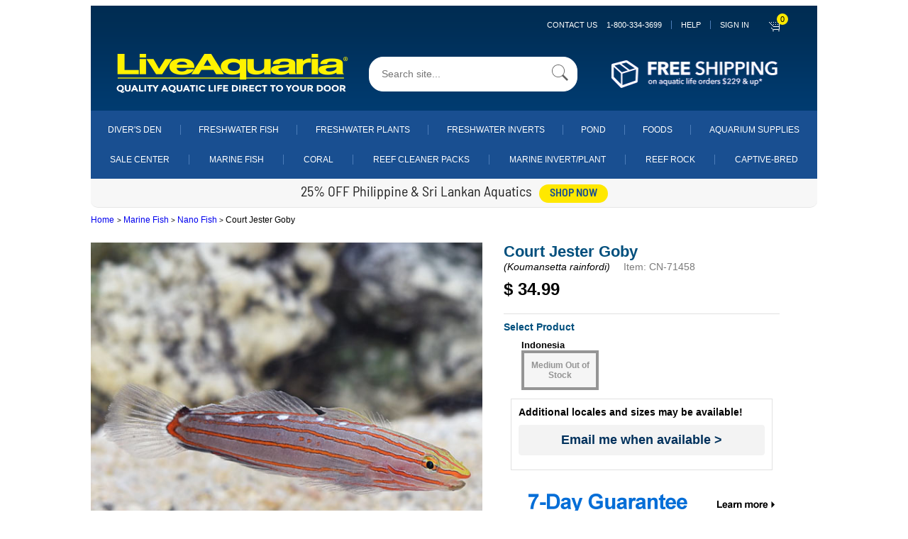

--- FILE ---
content_type: application/javascript
request_url: https://prism.app-us1.com/?a=800566931&u=https%3A%2F%2Fliveaquaria.com%2Fproduct%2F164%2Fcourt-jester-goby%3Fpcatid%3D164%26c%3D15%2B2124%2B164%26s%3Dts%26r%3D
body_size: 129
content:
window.visitorGlobalObject=window.visitorGlobalObject||window.prismGlobalObject;window.visitorGlobalObject.setVisitorId('77b26b53-632c-486b-b729-3d0dfe667877', '800566931');window.visitorGlobalObject.setWhitelistedServices('tracking', '800566931');